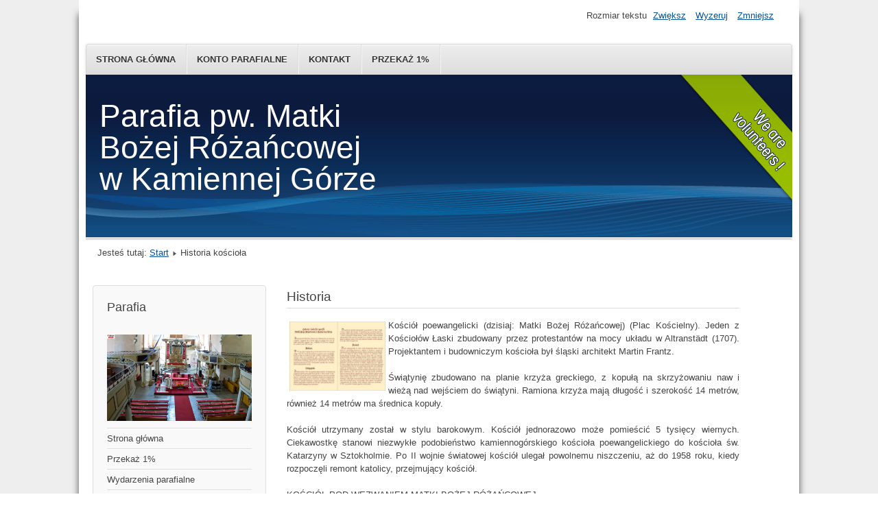

--- FILE ---
content_type: text/html; charset=utf-8
request_url: http://parafiakamiennagora.pl/index.php/historia-kosciola
body_size: 10311
content:
<!DOCTYPE html>
<html lang="pl-pl" dir="ltr">
	<head>
		<meta name="viewport" content="width=device-width, initial-scale=1.0, maximum-scale=3.0, user-scalable=yes"/>
		<meta name="HandheldFriendly" content="true" />
		<meta name="apple-mobile-web-app-capable" content="YES" />
		<meta charset="utf-8" />
	<base href="http://parafiakamiennagora.pl/index.php/historia-kosciola" />
	<meta name="keywords" content="Parafia MBR Kamienna Góra,aktualności, grupy formacyjne, chór, informacje kontaktowe, telefon." />
	<meta name="rights" content="Parafia Matki Bożej Różańcowej w Kamiennej Górze" />
	<meta name="description" content="Oficjalna strona Parafii pw. Matki Bożej Różańcowej w Kamiennej Górze. Aktualności, grupy formacyjne, chór, informacje kontaktowe, telefon." />
	<meta name="generator" content="Joomla! - Open Source Content Management" />
	<title>Historia kościoła</title>
	<link href="/templates/beez3/favicon.ico" rel="shortcut icon" type="image/vnd.microsoft.icon" />
	<link href="/templates/system/css/system.css?d54480c6fb3c9fb0bb77705c13389598" rel="stylesheet" />
	<link href="/templates/beez3/css/position.css?d54480c6fb3c9fb0bb77705c13389598" rel="stylesheet" />
	<link href="/templates/beez3/css/layout.css?d54480c6fb3c9fb0bb77705c13389598" rel="stylesheet" />
	<link href="/templates/beez3/css/print.css?d54480c6fb3c9fb0bb77705c13389598" rel="stylesheet" media="print" />
	<link href="/templates/beez3/css/general.css?d54480c6fb3c9fb0bb77705c13389598" rel="stylesheet" />
	<link href="/templates/beez3/css/personal.css?d54480c6fb3c9fb0bb77705c13389598" rel="stylesheet" />
	<!--[if IE 7]><link href="/templates/beez3/css/ie7only.css?d54480c6fb3c9fb0bb77705c13389598" rel="stylesheet" /><![endif]-->
	<link href="/modules/mod_cookiesaccept/screen.css" rel="stylesheet" />
	<link href="/libraries/videobox/css/videobox.min.css" rel="stylesheet" />
	<style>
 .pagination>li>a, .pagination>li>span{color:#005723;text-shadow:0 0 10px #84d1a4} .pagination>li.active>a, .pagination>li.active>span, .pagination>li>a:focus, .pagination>li>a:hover, .pagination>li>span:focus, .pagination>li>span:hover{color:#005723;background-color:#84d1a4} .vb_video_cont, .vb_video_cont a, .vb_video_frame{color:#005723} #vbiClose:focus, #vbiClose:hover, .vb_video_cont a:focus, .vb_video_cont a:focus .vb_thub_wrap .vb-icon-play, .vb_video_cont a:hover, .vb_video_cont a:hover .vb_thub_wrap .vb-icon-play, .vb_video_cont:focus, .vb_video_cont:focus .vb_thub_wrap .vb-icon-play, .vb_video_cont:hover, .vb_video_cont:hover .vb_thub_wrap .vb-icon-play{color:#84d1a4} #vbiWrap{color:#005723} .vb_slider_outer .vb_slider_next:focus, .vb_slider_outer .vb_slider_next:hover, .vb_slider_outer .vb_slider_prev:focus, .vb_slider_outer .vb_slider_prev:hover{color:#84d1a4} .vb_slider_outer{color:#005723} #vbCloseLink:focus, #vbCloseLink:hover, .vjs-big-play-button:focus, .vjs-big-play-button:hover, .vjs-fullscreen-control:hover, .vjs-play-control:hover, .vjs-volume-menu-button:focus, .vjs-volume-menu-button:hover{color:#84d1a4}
/*# sourceMappingURL=overrides.css.map */

	</style>
	<script type="application/json" class="joomla-script-options new">{"csrf.token":"44098946771ccf2c711a0c2a32509b94","system.paths":{"root":"","base":""},"joomla.jtext":{"TPL_BEEZ3_ALTOPEN":"jest otwarty","TPL_BEEZ3_ALTCLOSE":"jest zamkni\u0119ty","TPL_BEEZ3_TEXTRIGHTOPEN":"Otw\u00f3rz informacje","TPL_BEEZ3_TEXTRIGHTCLOSE":"Zamknij informacje","TPL_BEEZ3_FONTSIZE":"Rozmiar tekstu","TPL_BEEZ3_BIGGER":"Zwi\u0119ksz","TPL_BEEZ3_RESET":"Wyzeruj","TPL_BEEZ3_SMALLER":"Zmniejsz","TPL_BEEZ3_INCREASE_SIZE":"Zwi\u0119ksz rozmiar tekstu","TPL_BEEZ3_REVERT_STYLES_TO_DEFAULT":"Przywr\u00f3\u0107 styl domy\u015blny","TPL_BEEZ3_DECREASE_SIZE":"Zmniejsz rozmiar tekstu","TPL_BEEZ3_OPENMENU":"Rozwi\u0144 menu","TPL_BEEZ3_CLOSEMENU":"Zwi\u0144 menu"}}</script>
	<script src="/media/jui/js/jquery.min.js?d54480c6fb3c9fb0bb77705c13389598"></script>
	<script src="/media/jui/js/jquery-noconflict.js?d54480c6fb3c9fb0bb77705c13389598"></script>
	<script src="/media/jui/js/jquery-migrate.min.js?d54480c6fb3c9fb0bb77705c13389598"></script>
	<script src="/media/jui/js/bootstrap.min.js?d54480c6fb3c9fb0bb77705c13389598"></script>
	<script src="/media/system/js/caption.js?d54480c6fb3c9fb0bb77705c13389598"></script>
	<script src="/media/system/js/mootools-core.js?d54480c6fb3c9fb0bb77705c13389598"></script>
	<script src="/media/system/js/core.js?d54480c6fb3c9fb0bb77705c13389598"></script>
	<script src="/media/system/js/mootools-more.js?d54480c6fb3c9fb0bb77705c13389598"></script>
	<script src="/templates/beez3/javascript/md_stylechanger.js?d54480c6fb3c9fb0bb77705c13389598"></script>
	<script src="/templates/beez3/javascript/hide.js?d54480c6fb3c9fb0bb77705c13389598"></script>
	<script src="/templates/beez3/javascript/respond.src.js?d54480c6fb3c9fb0bb77705c13389598"></script>
	<script src="/templates/beez3/javascript/template.js?d54480c6fb3c9fb0bb77705c13389598"></script>
	<!--[if lt IE 9]><script src="/media/jui/js/html5.js?d54480c6fb3c9fb0bb77705c13389598"></script><![endif]-->
	<script src="http://code.jquery.com/jquery-latest.min.js"></script>
	<script src="/libraries/videobox/js/videobox.bundle.js"></script>
	<script>
jQuery(function($){ initTooltips(); $("body").on("subform-row-add", initTooltips); function initTooltips (event, container) { container = container || document;$(container).find(".hasTooltip").tooltip({"html": true,"container": "body"});} });jQuery(window).on('load',  function() {
				new JCaption('img.caption');
			});
	var big        = '72%';
	var small      = '53%';
	var bildauf    = '/templates/beez3/images/plus.png';
	var bildzu     = '/templates/beez3/images/minus.png';
	var rightopen  = 'Otwórz informacje';
	var rightclose = 'Zamknij informacje';
	var altopen    = 'jest otwarty';
	var altclose   = 'jest zamknięty';

	</script>

	</head>
	<body id="shadow">
		<div id="all">
			<div id="back">
				<header id="header">
					<div class="logoheader">
						<h1 id="logo">
																			Parafia pw. Matki Bożej Różańcowej w Kamiennej Górze												<span class="header1">
												</span></h1>
					</div><!-- end logoheader -->
					<ul class="skiplinks">
						<li><a href="#main" class="u2">Skocz do głównej treści strony</a></li>
						<li><a href="#nav" class="u2">Skocz do menu nawigacyjnego i logowania</a></li>
											</ul>
					<h2 class="unseen">Nawigacja i wyszukiwanie</h2>
					<h3 class="unseen">Nawigacja</h3>
					<ul class="nav menu mod-list">
<li class="item-112"><a href="/index.php/test" >Strona główna</a></li><li class="item-130"><a href="/index.php/konto-parafialne" >Konto parafialne</a></li><li class="item-121"><a href="/index.php/kontakt1" >Kontakt</a></li><li class="item-190"><a href="/index.php/przekaz-1" >Przekaż 1% </a></li></ul>
<div class="bannergroup">


</div>

					<div id="line">
						<div id="fontsize"></div>
						<h3 class="unseen">Szukaj</h3>
						
					</div> <!-- end line -->
				</header><!-- end header -->
				<div id="contentarea">
					<div id="breadcrumbs">
						
<div class = "breadcrumbs">
<span class="showHere">Jesteś tutaj: </span><a href="/index.php" class="pathway">Start</a> <img src="/templates/beez3/images/system/arrow.png" alt="" /> <span>Historia kościoła</span></div>

					</div>

											<nav class="left1 leftbigger" id="nav">
									<div class="moduletable_menu">
					<h3>Parafia</h3>
				<ul class="nav menu mod-list">
<li class="item-202"><a href="/index.php/kamery" ><img src="/images/Live_MBR1.PNG" alt="Kamery" /></a></li><li class="item-101 default"><a href="/index.php" >Strona główna</a></li><li class="item-191"><a href="/index.php/1" >Przekaż 1%</a></li><li class="item-147"><a href="/index.php/wydarzenia" >Wydarzenia parafialne</a></li><li class="item-124"><a href="/index.php/porzadek-nabozenstw" >Porządek nabożeństw</a></li><li class="item-125"><a href="/index.php/kancelaria-parafialna" >Kancelaria parafialna</a></li><li class="item-134"><a href="/index.php/ogloszeniaparafialne-lewe-menu" >Ogłoszenia parafialne</a></li><li class="item-140"><a href="/index.php/duszpasterze" >Duszpasterze</a></li><li class="item-141 parent"><a href="/index.php/sakramenty" >Sakramenty</a></li><li class="item-129"><a href="/index.php/intencje-mszalne" >Intencje mszalne</a></li><li class="item-131"><a href="/index.php/poradnia-rodzinna" >Poradnia rodzinna</a></li><li class="item-135 parent"><a href="/index.php/wspolnoty" >Wspólnoty w naszej parafii</a></li><li class="item-126 current active"><a href="/index.php/historia-kosciola" >Historia kościoła</a></li><li class="item-127"><a href="/index.php/ogloszenia-pielgrzymki-i-wyjazdy" >Pielgrzymki i wyjazdy</a></li><li class="item-179"><a href="/index.php/ekstremalne-drogi-krzyzowe" >Ekstremalne Drogi Krzyżowe</a></li><li class="item-132"><a href="/index.php/msze-sw-z-modlitwa-o-uzdrowienie" >Msze św. z modlitwą o uzdrowienie</a></li></ul>
</div>
			<div class="moduletable_menu">
					<h3>Warto zobaczyć</h3>
				<ul class="nav menu mod-list">
<li class="item-144"><a href="http://diecezja.legnica.pl" target="_blank" rel="noopener noreferrer">Diecezja Legnicka</a></li><li class="item-145"><a href="http://episkopat.pl" target="_blank" rel="noopener noreferrer">Episkopat Polski</a></li><li class="item-173"><a href="http://w2.vatican.va/content/vatican/en.html" onclick="window.open(this.href, 'targetWindow', 'toolbar=no,location=no,status=no,menubar=no,scrollbars=yes,resizable=yes,'); return false;">Stolica Apostolska</a></li><li class="item-174"><a href="http://www.radiomaryja.pl" onclick="window.open(this.href, 'targetWindow', 'toolbar=no,location=no,status=no,menubar=no,scrollbars=yes,resizable=yes,'); return false;">Radio Maryja</a></li><li class="item-175"><a href="http://tv-trwam.pl" onclick="window.open(this.href, 'targetWindow', 'toolbar=no,location=no,status=no,menubar=no,scrollbars=yes,resizable=yes,'); return false;">Telewizja Trwam</a></li></ul>
</div>
			<div class="moduletable_menu">
					<h3>Radio i TV online</h3>
				<ul class="nav menu mod-list">
<li class="item-201"><a href="/index.php/kamery-mbr" >Kamery MBR</a></li><li class="item-114"><a href="http://jasnagora.pl/612,372,artykul,Kaplica_Matki_Bozej.aspx" target="_blank" rel="noopener noreferrer">Jasna Góra</a></li><li class="item-117"><a href="http://www.milosierdzie.pl/index.php/pl/multimedia-foto/tv-milosierdzie-pl.html" target="_blank" rel="noopener noreferrer">Kraków - Łagiewniki</a></li><li class="item-172"><a href="http://tv-trwam.pl/na-zywo" onclick="window.open(this.href, 'targetWindow', 'toolbar=no,location=no,status=no,menubar=no,scrollbars=yes,resizable=yes,'); return false;">TV Trwam</a></li><li class="item-171"><a href="http://www.radiomaryja.pl/live/" onclick="window.open(this.href, 'targetWindow', 'toolbar=no,location=no,status=no,menubar=no,scrollbars=yes,resizable=yes,'); return false;">Radio Maryja</a></li><li class="item-115"><a href="http://www.fatima.pt/pl/pages/transmisja-online-" target="_blank" rel="noopener noreferrer">Fatima</a></li><li class="item-116"><a href="https://www.lourdes-france.org/tv-lourdes" target="_blank" rel="noopener noreferrer">Lourdes</a></li><li class="item-176"><a href="/index.php/rekolekcje-adwentowe-2017" >Rekolekcje adwentowe 2017</a></li><li class="item-189"><a href="/index.php/rekolekcje-adwentowe-2018" >Rekolekcje adwentowe 2018</a></li></ul>
</div>
	
							
							
						</nav><!-- end navi -->
					
					<div id="wrapper2" >
						<div id="main">

							
							<div id="system-message-container">
	</div>

							<article class="item-page">
		<h2>
			Historia		</h2>

<div class="pull-left"></div>


	


	

			<p style="text-align: justify;"><a href="/images/Parafia_-_foto/historia1.jpg?1507366950" target="_blank" rel="noopener noreferrer"><img src="/images/Parafia_-_foto/historia1.jpg" alt="historia1" width="140" height="101" style="border: 4px solid rgb(255, 255, 255); margin: 0px; float: left;" /></a>Kościół poewangelicki (dzisiaj: Matki Bożej Różańcowej) (Plac Kościelny). Jeden z Kościołów Łaski zbudowany przez protestantów na mocy układu w Altranstädt (1707). Projektantem i budowniczym kościoła był śląski architekt Martin Frantz.</p>
<p style="text-align: justify;">Świątynię zbudowano na planie krzyża greckiego, z kopułą na skrzyżowaniu naw i wieżą nad wejściem do świątyni. Ramiona krzyża mają długość i szerokość 14 metrów, również 14 metrów ma średnica kopuły.</p>
<p style="text-align: justify;">Kościół utrzymany został w stylu barokowym. Kościół jednorazowo może pomieścić 5 tysięcy wiernych. Ciekawostkę stanowi niezwykłe podobieństwo kamiennogórskiego kościoła poewangelickiego do kościoła św. Katarzyny w Sztokholmie. Po II wojnie światowej kościół ulegał powolnemu niszczeniu, aż do 1958 roku, kiedy rozpoczęli remont katolicy, przejmujący kościół.</p>
<p style="text-align: justify;">KOŚCIÓŁ POD WEZWANIEM MATKI BOŻEJ RÓŻAŃCOWEJ<br />Kościół zbudowany został przez ewangelików w latach 1709 – 1720 jako jeden z sześciu na Śląsku tzw. „Kościołów Łaski” (cesarskiej).<br />Po pokoju westwalskim kończącym wojnę trzydziestoletnią kontynuowano na Śląsku akcję przywracania katolicyzmu. W latach 1648 – 1654 protestantom odebrano 656 kościołów. Ewangelicy z Kamiennej Góry udawali się na nabożeństwa do Jawora i Świdnicy, ponieważ tylko w tych miastach pozwolono na budowę świątyń.<br />Protestanci z Kamiennej Góry przez wiele lat starali się o pozwolenie na budowę własnej świątyni. Zgodę taką uzyskali w ramach układu zawartego między królem szwedzkim Karolem XII a cesarzem Austrii w Altranstädt w 1707 roku. Realizacja tego układu wymagała jeszcze wielu zabiegów dyplomatycznych, a cesarska łaska kosztowała 700 tys. guldenów. Z tych sum duża kwota obciążyła kamiennogórskich ewangelików. Protestantom zwrócono 104 kościoły i pozwolono na budowę sześciu nowych kościołów, tzw. „Kościołów Łaski”.<br />Projektantem kościoła był architekt z estońskiego Revala – Martin Franz. Świątynia jest zbudowana w stylu barokowym na planie krzyża greckiego, z kopułą na skrzyżowaniu naw i wieżą nad wejściem do świątyni. Ramiona krzyża mają długość i szerokość 14 metrów, również 14 metrów ma średnica kopuły. Powierzchnia kościoła łącznie z jednokondy-gnacyjną emporą wynosi 1500 m2. Kościół jednorazowo może pomieścić 5 tysięcy wiernych.<br />Na uwagę zasługuje fakt, że kamiennogórska świątynia jest bardzo podobna do kościoła świętej Katarzyny w Sztokholmie.<br />Wnętrza kościoła (początek XX w.). W 1724 roku zainstalowano w kościele organy, rok później ustawiono ołtarz, a w 1766 roku umieszczono na wieży kościelnej zegar.<br />Działania wojenne nie dotknęły kościoła. Jednak po II wojnie światowej z nieużytkowanej świątyni wywiezione zostały do Kościoła Garnizonowego w Warszawie ważne elementy wyposażenia: ołtarz, chrzcielnica, organy, ambona, żyrandole i dzwony. Do 1958 roku, kiedy to księża katoliccy rozpoczęli remont, budowla ulegała powolnemu niszczeniu. W ramach prac remontowych odnowiono pokrycie i wzmocniono więźbę dachową, oszklono okna i rozpoczęto tynkowanie wnętrz.<br />Kościół pod wezwaniem Matki Bożej Różańcowej (16.02.2002) – plik 80kB. Przyśpieszenie prac remontowych następuje od 1966 roku, kiedy to administratorem kościoła zostaje ks. Stanisław Książek. W ramach szybko postępujących prac zakończono tynkowanie i malowanie wnętrza, remont posadzki i empory, wyposażono kościół w ołtarz, organy i ławki. Obok koścoła ustawiona została dzwonnica o konstrukcji metalowej, wyposażona w trzy dzwony. We wnętrzach kościoła wykonano polichromię autorstwa Jana Molgi i Pawła Mitka. Malowidła przedstawiają Matkę Bożą Różańcową oraz szereg postaci z historii Polski składających jej hołd.</p>
<p style="text-align: justify;">Poniższy tekst został opracowany i dostarczony przez pana Łukasza Pabicha. [maj 2006]<br />Kościół ewangelicki zwany Kościołem Łaski obecnie kościół rzymsko-katolicki pod wezwaniem Matki Bożej Różańcowej.</p>
<p style="text-align: justify;">Data powstania: 1709-1720<br />Rejestr zabytków: w rej. 310 z 05.03.1956 rok<br />Historia:<br />Po pokoju westfalskim kończącym wojnę 30-letnią cesarska Austriia ze zdwojoną energią przystąpiła na Śląsku do rekatolizacji. Tylko w latach 1648-1654 protestantom odebrano 656 kościołów i wypędzono 500 pastorów. Ewangelicy z Kamiennej Góry i okolic musieli udawać się na nabożeństwa do Jawora i Świdnicy, ponieważ tylko w tych miastach wyrażono zgodę na budowę świątyń (Kościoły Pokoju). Nie zaprzestali wszelkich starań na o pozwolenie na budowę własnej świątyni. Zgodę taką uzyskali w ramach układu zawartego między królem szwedzkim Karolem XII, a cesarzem Austrii w Altranstadt w 1707 roku. Zwrócono śląskim ewangelikom 104 kościoły i zgodzono się na wybudowanie 6 Kościołów Łaski. Jeden z tych kościołów miał powstać w Kamiennej Górze (pozostałe w Jeleniej Górze, Cieszynie, Żaganiu, Kożuchowie, Miliczu). Po wielu prośbach, jakie kamiennogórzanie składali w Legnicy i we Wrocławiu, otrzymali zezwolenie na zwrócenie się z prośbą do samego cesarza. Wysłano pełnomocników miasta do Wiednia, którzy po pewnym czasie zawiadomili mieszczan, że istnieje nadzieja na uzyskanie zgody cesarskiej na budowę kościoła pod warunkiem, że cesarz otrzyma od miasta „prezent” w wysokości 30 tys. Guldenów. Składały daniny poszczególne cechy i prywatni ludzie. Koszty budowy obliczono na 80 tys. guldenów. Wreszcie pod koniec 1709 roku mieszczanie kamiennogórscy otrzymali potrzebne zezwolenie. Model kościoła zatwierdzony został 14 maja 1709 roku. Projektantem kościoła był słynny śląski architekt, Szwed i protestant, Marcin Frantz (1679-1742), który urodził się w rodzinie budowniczego miejskiego w szwedzkim wówczas Revalu, obok Talina. Od 1705 roku Marcin Frantz pracował w Legnicy przy wznoszeniu kościoła i budynków kolegium jezuickiego. W tym samym czasie co w Kamiennej Górze, prowadził jednocześnie budowę kościoła Łaski w Jeleniej Górze (1709-1718).<br />Kamień węgielny pod kościół położono 6 czerwca 1709 roku, gdzie była obecna Rada Parafialna, Deputowani, mieszkańcy miasta. Starym zwyczajem budowniczy i zatrudnieni murarze, każdy z trzech wziął do rąk kielnie z zaprawą i uderzeniem młotkiem w kamień rozpoczęto budowę. Na budowie pracowali miejscowi rzemieślnicy, a także Johan Wagner podmajstrzy oraz cieśla Balthazar Voigt obaj pochodzili z Daleszowa, kamieniarz Anton Hammerling z Lubawki. W 1717 roku zamieszczono na wieży dzwon. Uroczyste poświęcenie i nadanie wezwania Trójcy Świętej nastąpiło 8 października 1720 roku. Przez parę następnych lat świątynie doposażono. 18 października 1722 roku odprawił inauguracyjne nabożeństwo pastor Gotfryd Minor sprowadzony z Ciepłowodów. Najdroższym wyposażeniem był ołtarz, ambona i organy. Organy wykonał wrocławski budowniczy organ Ignacy Meinzel kontraktem z 29 września 1723 roku za, które zapłacono 3100 talarów. Ołtarz zbudował z kontraktu z 11 grudnia 1723 roku, Beniamin Gottlieb z Lubania, kosztował 1100 talarów, a praca nad nim trwała dwa lata. Za jego wykonanie zapłacili dwaj kupcy wrocławscy urodzeni w Kamiennej Górze – Gebhardt i Sommer. Rzeźbiarz ambony jest nieznany, zbudowane były w stylu rokokowym. Piękny kolor niebieski na emporach w 1732 roku ufundował baron ze Świdnicy. W 1724 roku zainstalowano w kościele organy, rok później ustawiono ołtarz, a w 1766 roku umieszczono na wieży kościelnej zegar. Kościół mógł pomieścić nawet 5 tys. Osób. Na uwagę zasługuje fakt, że kamiennogórska świątynia jest bardzo podobna do kościoła świętej Katarzyny w Sztokholmie, uległa jednak znacznym modyfikacją i została dostosowana do miejscowych, tradycyjnych wymagań, w duchu siedemnastowiecznej śląskiej, protestanckiej tradycji budowlanej. Dla niej to w dalszym ciągu były obowiązującymi wzorami były kościoły Pokoju. Jednak zarówno rozwiązanie architektoniczne jak i kombinacja przestrzenna jest charakterystyczna dla okresu baroku. Bryła kościoła: Obiekt o kilkuczłonowej bryle, masywnej, zbudowany z połączonych ze sobą brył o formach kwadratu. W centrum dominująca bryła oparta na planie krzyża greckiego zwieńczona czterospadowym mansardowym dachem. Uproszczona artykulacja elewacji sprowadzona została do płaskich lizen łączonych belkowaniem. Natomiast do ramienia mieszczącego prospekt organowy dostawiono masywną kwadratową wieżę, zwieńczoną przysadzistym cebulastym hełmem z prześwitem arkadowym. Wieża z portalem w przyziemiu, oraz dostawiona na tej samej osi zakrystia, podkreślają w bryle wydłużony charakter budowli, zaznaczony wewnątrz umieszczeniem na tej samej osi ołtarza i prospektu organowego.<br />Działania wojenne nie dotknęły kościoła. Jednak po II wojnie światowej z nie użytkowanej świątyni wywiezione zostały do Kościoła Garnizonowego w Warszawie ważne elementy wyposażenia: ołtarz, chrzcielnica, organy, ambona, żyrandole i dzwony. Do 1958 roku, kiedy to księżą katoliccy rozpoczęli remont, budowla ulegała powolnemu niszczeniu. W ramach prac remontowych odnowiono pokrycie i wzmocniono wierzbę dachową, oszklono okna i rozpoczęto tynkowanie wnętrz. Przyspieszenie prac remontowych nastąpiło w 1966 roku, kiedy to administratorem kościoła zostaje ksiądz Stanisław Książek. W ramach szybko postępujących prac zakończono tynkowanie i malowanie wnętrza, remont posadzki i empory (drugą kondygnacje empor rozebrano), wyposażono kościół w ołtarz, organy i ławki. Obok kościoła została ustawiona dzwonnica o konstrukcji stalowej, wyposażona w trzy dzwony. We wnętrzach kościoła wykonano polichromie autorstwa Jana Molgi i Pawła Mitka. Malowidła przedstawiają Matkę Bożą Różańcową oraz szereg postaci z historii Polski składających jej hołd. Kościół pod wezwaniem Matki Bożej Różańcowej w takiej formie stoi do dzisiaj.</p> 			<ul class="pager pagenav">
	<li class="previous">
		<a class="hasTooltip" title="Konto parafialne" aria-label="Poprzedni artykuł: Konto parafialne" href="/index.php/konto-parafialne" rel="prev">
			<span class="icon-chevron-left" aria-hidden="true"></span> <span aria-hidden="true">Poprzedni artykuł</span>		</a>
	</li>
	<li class="next">
		<a class="hasTooltip" title="Kancelaria parafialna" aria-label="Następny artykuł: Kancelaria parafialna" href="/index.php/kancelaria-parafialna" rel="next">
			<span aria-hidden="true">Następny artykuł</span> <span class="icon-chevron-right" aria-hidden="true"></span>		</a>
	</li>
</ul>
		</article>


						</div><!-- end main -->
					</div><!-- end wrapper -->

					
					
					<div class="wrap"></div>
				</div> <!-- end contentarea -->
			</div><!-- back -->
		</div><!-- all -->

		<div id="footer-outer">
			
			<div id="footer-sub">
				<footer id="footer">
					<!--googleoff: all-->
<div id="ca_banner" 
    style="bottom:0px;
            ">
    <h2 style="
		">UWAGA! Ten serwis używa cookies i podobnych technologii.</h2> 
    <p style="
				">Brak zmiany ustawienia przeglądarki oznacza zgodę na to.        							<span class="infoplus info_modal" style="">Czytaj więcej…</span>
					        </p>
    <div class="accept" style="">Zrozumiałem</div>
</div>
<div id="ca_info" style="">
    <div class="ca_info_close" style=""></div>
        <div id="ca_info_plus" style="">
            <p style="text-align: justify;"><span style="color: #3366ff;">Szanowny Użytkowniku!</span></p>
<p style="text-align: justify;"><span style="font-size: 10pt;">Kiedy wchodzisz na strony naszych witryn, na dysku Twojego komputera mogą być zapisywane tzw. ciasteczka (ang. cookies), czyli niewielkie pliki tekstowe wysyłane przez nasz serwer albo serwisy, do których odwołujemy się w naszych witrynach.&nbsp;</span><span style="font-size: 10pt;">Ciasteczka i podobne technologie używane są w witrynach internetowych przede wszystkim ze względu na wygodę użytkowników, m.in po to, by jak najlepiej dostosować treści i funkcje witryny do ich potrzeb i oczekiwań, a także w celach statystycznych.&nbsp;</span></p>
<p style="text-align: justify;"><span style="font-size: 10pt;">Pliki ciasteczek wysyłamy wyjątkowo. Służą one tworzeniu statystyk, które pomagają dostosować zawartość stron do oczekiwań użytkowników, zapamiętaniu preferowanego wyglądu stron, np. ustawionego rozmiaru czcionki, odnotowaniu faktu głosowania w prowadzonych ankietach albo wykonaniu przez użytkownika kilkuetapowych czynności (np. dodania artykułu, dokonania zakupu w naszym sklepie internetowym). Korzystamy również z ciasteczek służących dopasowaniu wyświetlanych reklam do zainteresowań odwiedzających witryny. </span></p>
<p style="text-align: justify;"><span style="font-size: 10pt;">Oprócz ciasteczek wysyłanych z naszego serwera za pośrednictwem naszych witryn, pliki cookies mogą być wysyłane także z serwerów stron, do których się odwołujemy, np. YouTube czy serwisów społecznościowych.</span></p>
<p style="text-align: justify;"><span style="font-size: 10pt;">Zapisywanych na Twoim komputerze informacji wysyłanych z naszego serwera nigdzie nie gromadzimy i w żaden sposób nie przetwarzamy.</span></p>
<p style="text-align: justify;"><span style="font-size: 10pt;">Każdy użytkownik może zmienić ustawienia dotyczące ciasteczek w używanej przez siebie przeglądarce, w tym zupełnie wyłączyć możliwość ich zapisywania. Jeśli nie wyłączysz możliwości zapisywania ciasteczek pochodzących z naszych witryn, oznacza to Twoją zgodę na ich zapisywanie i przechowywanie w komputerze.</span></p>
<p style="text-align: justify;"><span style="font-size: 10pt;">Jeżeli zdecydujesz się na odrzucenie wszystkich ciasteczek, nie będzie możliwe korzystanie z niektórych treści treści i usług udostępnianych w naszych witrynach, w szczególności wymagających logowania. Wyłączenie ciasteczek nie powoduje natomiast braku możliwości przeglądania stron w naszych witrynach.</span></p>
<p style="text-align: justify;">&nbsp;<span style="font-size: 10pt;"><strong>Jak wyłączyć ciasteczka?</strong></span></p>
<p style="text-align: justify;"><span style="font-size: 10pt;">Każdy użytkownik Internetu może dostosować poziom ochrony przed ciasteczkami do swoich preferencji, w tym całkowicie zablokować możliwość pozostawiania plików cookies. Zwiększa to poziom bezpieczeństwa i ochrony danych, ale może także uniemożliwiać niektóre funkcje, np. zalogowanie się do witryny.</span></p>
<p style="text-align: justify;"><span style="font-size: 10pt;">Informacje na temat ustawień dotyczących ciasteczek w poszczególnych przeglądarkach dostępne są na poniższych stronach:</span></p>
<p style="text-align: justify;"><span style="font-size: 10pt; color: #3366ff;">&nbsp;<a href="http://help.opera.com/Windows/12.10/pl/cookies.html" target="_blank" rel="noopener noreferrer" style="color: #3366ff;">w przeglądarce Opera</a></span></p>
<p style="text-align: justify;"><span style="font-size: 10pt; color: #3366ff;"><a href="http://support.mozilla.org/pl/kb/W%C5%82%C4%85czanie%20i%20wy%C5%82%C4%85czanie%20obs%C5%82ugi%20ciasteczek" target="_blank" rel="noopener noreferrer" style="color: #3366ff;">w przeglądarce Firefox</a></span></p>
<p style="text-align: justify;"><span style="font-size: 10pt; color: #3366ff;"><a href="http://support.google.com/chrome/bin/answer.py?hl=pl&amp;answer=95647" target="_blank" rel="noopener noreferrer" style="color: #3366ff;">w przeglądarce Chrome</a></span></p>
<p style="text-align: justify;"><span style="font-size: 10pt; color: #3366ff;"><a href="http://windows.microsoft.com/pl-pl/windows7/block-enable-or-allow-cookies" target="_blank" rel="noopener noreferrer" style="color: #3366ff;">w przeglądarce Internet Explorer</a></span></p>
<p style="text-align: justify;"><span style="font-size: 10pt; color: #3366ff;"><a href="http://support.apple.com/kb/PH5042" target="_blank" rel="noopener noreferrer" style="color: #3366ff;">w przeglądarce Safarii</a></span></p>
<p style="text-align: justify;"><span style="font-size: 10pt;">Jeśli korzystasz z urządzenia przenośnego (telefon, smartfon, tablet), zapoznaj się z opcjami dotyczącymi ochrony prywatności w dokumentacji na stronie internetowej producenta Twojego urządzenia.</span></p>
<p style="text-align: justify;">&nbsp;</p>        </div>
</div>


<script type="text/javascript">
    jQuery(document).ready(function () { 
	
	function setCookie(c_name,value,exdays)
	{
		var exdate=new Date();
		exdate.setDate(exdate.getDate() + exdays);
		var c_value=escape(value) + ((exdays==null) ? "" : "; expires="+exdate.toUTCString()) + "; path=/";
		document.cookie=c_name + "=" + c_value;
	}
	
	function readCookie(name) {
		var nameEQ = name + "=";
		var ca = document.cookie.split(';');
		for(var i=0;i < ca.length;i++) {
			var c = ca[i];
			while (c.charAt(0)==' ') c = c.substring(1,c.length);
			if (c.indexOf(nameEQ) == 0) return c.substring(nameEQ.length,c.length);
			}
		return null;
	}
    
	var $ca_banner = jQuery('#ca_banner');
    var $ca_infoplus = jQuery('.infoplus.info_modal');
    var $ca_info = jQuery('#ca_info');
    var $ca_info_close = jQuery('.ca_info_close');
    var $ca_infoaccept = jQuery('.accept');
    
	var cookieaccept = readCookie('cookieaccept');
	if(!(cookieaccept == "yes")){
	
		$ca_banner.delay(1000).slideDown('fast'); 
        $ca_infoplus.click(function(){
            $ca_info.fadeIn("fast");
        });
        $ca_info_close.click(function(){
            $ca_info.fadeOut("slow");
        });
        $ca_infoaccept.click(function(){
			setCookie("cookieaccept","yes",365);
            jQuery.post('http://parafiakamiennagora.pl/index.php/historia-kosciola', 'set_cookie=1', function(){});
            $ca_banner.slideUp('slow');
            $ca_info.fadeOut("slow");
        });
       } 
    });
</script>
<!--googleon: all-->


<div class="custom"  >
	<p>© Wszelkie prawa zastrzeżone. Kopiowanie i wykorzystywanie materiałów zawartych na tej stronie bez zgody autorów zabronione!</p></div>

				</footer><!-- end footer -->
			</div>
		</div>
		
	</body>
</html>
